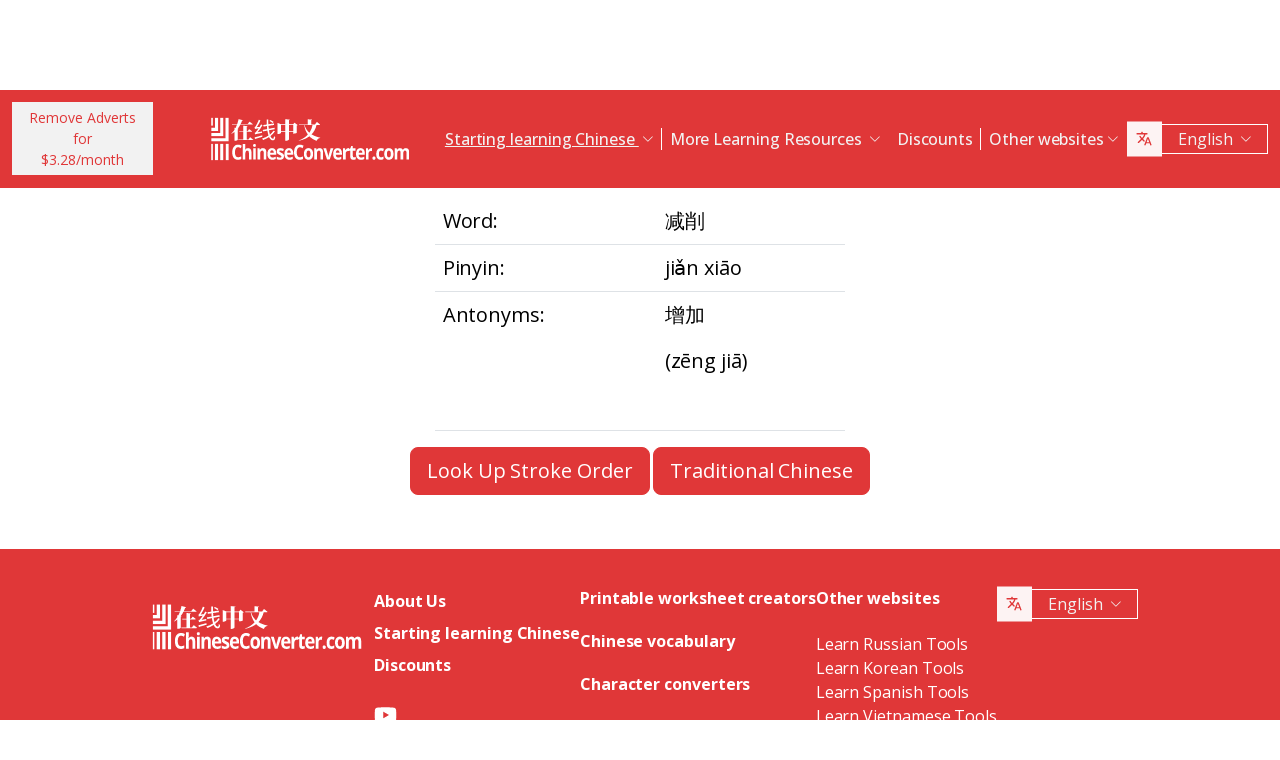

--- FILE ---
content_type: text/html; charset=UTF-8
request_url: https://www.chineseconverter.com/en/convert/antonym/simplified/%E5%87%8F%E5%89%8A
body_size: 9352
content:
<!DOCTYPE html>
<html lang="en" dir='ltr'>
<head>
    <meta charset="UTF-8">
    <meta http-equiv="X-UA-Compatible" content="IE=edge">
    <meta name="viewport" content="width=device-width, initial-scale=1">
    <link rel="apple-touch-icon" sizes="180x180" href="/apple-touch-icon.png">
    <link rel="icon" type="image/png" sizes="32x32" href="/favicon-32x32.png">
    <link rel="icon" type="image/png" sizes="16x16" href="/favicon-16x16.png">
    <link rel="manifest" href="/site.webmanifest">
    <link rel="preconnect" href="https://fonts.gstatic.com" crossorigin>
    <link href="https://fonts.googleapis.com/css2?family=Open+Sans:wght@400;500;600;700&display=swap&_v=20230502031611" rel="stylesheet">
        <title>Chinese Tools - Simplified antonym</title>
    <!-- Matomo -->
<script type="fe4f1eb9a6edd1850a77dc7e-text/javascript">
	var _paq = window._paq = window._paq || [];
	/* tracker methods like "setCustomDimension" should be called before "trackPageView" */
	_paq.push(["setDocumentTitle", document.domain + "/" + document.title]);
	_paq.push(["setCookieDomain", "*.www.ChineseConverter.com"]);
	_paq.push(["setDomains", ["*.www.ChineseConverter.com"]]);
	_paq.push(['trackPageView']);
	_paq.push(['enableLinkTracking']);
	(function () {
		var u = "https://pwk.chineseconverter.com/";
		_paq.push(['setTrackerUrl', u + 'matomo.php']);
		_paq.push(['setSiteId', '1']);
		var d = document, g = d.createElement('script'), s = d.getElementsByTagName('script')[0];
		g.type = 'text/javascript';
		g.async = true;
		g.src = u + 'matomo.js';
		s.parentNode.insertBefore(g, s);
	})();
</script>
<noscript><p><img src="https://pwk.chineseconverter.com/matomo.php?idsite=1&amp;rec=1" style="border:0;" alt=""/></p>
</noscript>
<!-- End Matomo Code -->

<!-- Global site tag (gtag.js) - Google Analytics -->
<script async src='https://www.googletagmanager.com/gtag/js?id=UA-36148676-1' type="fe4f1eb9a6edd1850a77dc7e-text/javascript"></script>
<script type="fe4f1eb9a6edd1850a77dc7e-text/javascript">
	window.dataLayer = window.dataLayer || [];
	function gtag() {
		dataLayer.push(arguments);
	}

	// Default ad_storage and analytics_storage to 'denied'.
	gtag('consent', 'default', {
		'ad_storage': 'denied',
		'analytics_storage': 'denied'
	});

	gtag('js', new Date());
	gtag('config', 'UA-36148676-1');
</script>
<!-- End GA tag Code -->

<script async src='https://securepubads.g.doubleclick.net/tag/js/gpt.js' type="fe4f1eb9a6edd1850a77dc7e-text/javascript"></script>
<script type="fe4f1eb9a6edd1850a77dc7e-text/javascript">
  window.googletag = window.googletag || {};
  window.googletag.cmd = window.googletag.cmd || [];
  googletag.cmd.push(() => {
    window.interstitialSlot = googletag.defineOutOfPageSlot('/98948493,21745447872/chineseconverter_multisize_interstitial', googletag.enums.OutOfPageFormat.INTERSTITIAL);
    window.interstitialSlot && window.interstitialSlot.addService(googletag.pubads()).setConfig({ interstitial: { triggers: { unhideWindow: true } } });

    window.anchorSlot = googletag.defineOutOfPageSlot('/98948493,21745447872/chineseconverter_multisize_anchor', googletag.enums.OutOfPageFormat.BOTTOM_ANCHOR);
    window.anchorSlot && window.anchorSlot.addService(googletag.pubads());

    window.rightSideRail = window.googletag.defineOutOfPageSlot('98948493,21745447872/chineseconverter_multisize_sidebar_right', googletag.enums.OutOfPageFormat.RIGHT_SIDE_RAIL);
    window.rightSideRail && window.rightSideRail.addService(googletag.pubads());

    window.leftSideRail = window.googletag.defineOutOfPageSlot('/98948493,21745447872/chineseconverter_multisize_sidebar_left', googletag.enums.OutOfPageFormat.LEFT_SIDE_RAIL);
    window.leftSideRail && window.leftSideRail.addService(googletag.pubads());

    googletag.pubads().enableSingleRequest();
    googletag.pubadsReady || googletag.enableServices();
  });

  const displayAds = () => {
    googletag.cmd.push(() => {

      window.interstitialSlot && googletag.display(interstitialSlot);
      window.anchorSlot && googletag.display(anchorSlot);
      window.rightSideRail && googletag.display(rightSideRail);
      window.leftSideRail && googletag.display(leftSideRail);
    });
  };

  if (document.readyState === 'complete' || document.readyState === 'interactive') {
    displayAds();
  } else {
    document.addEventListener('DOMContentLoaded', displayAds);
  }
</script>

<script type="fe4f1eb9a6edd1850a77dc7e-text/javascript">
	window.__cfRLUnblockHandlers = true;
	const popupCenter = ({url, title, w, h}) => {
		const dualScreenLeft = window.screenLeft !== undefined ? window.screenLeft : window.screenX;
		const dualScreenTop = window.screenTop !== undefined ? window.screenTop : window.screenY;

		const width = window.innerWidth ? window.innerWidth : document.documentElement.clientWidth ? document.documentElement.clientWidth : screen.width;
		const height = window.innerHeight ? window.innerHeight : document.documentElement.clientHeight ? document.documentElement.clientHeight : screen.height;

		const systemZoom = width / window.screen.availWidth;
		const left = (width - w) / 2 / systemZoom + dualScreenLeft
		const top = (height - h) / 2 / systemZoom + dualScreenTop
		const newWindow = window.open(url, title,
			`scrollbars=yes,
				width=${w / systemZoom},
				height=${h / systemZoom},
				top=${top},
				left=${left}`
		)

		newWindow.onbeforeunload = function () {
			window.opener.location.reload(true);
		};

		if (window.focus) newWindow.focus();
	}
</script>
<script type="fe4f1eb9a6edd1850a77dc7e-text/javascript">
  window._taboola = window._taboola || [];
  _taboola.push({article:'auto'});
  !function (e, f, u, i) {
    if (!document.getElementById(i)){
      e.async = 1;
      e.src = u;
      e.id = i;
      f.parentNode.insertBefore(e, f);
    }
  }(document.createElement('script'),
  document.getElementsByTagName('script')[0],
  '//cdn.taboola.com/libtrc/adklip-network/loader.js',
  'tb_loader_script');
  if(window.performance && typeof window.performance.mark == 'function')
    {window.performance.mark('tbl_ic');}
</script>
<meta name="naver-site-verification" content="529e716bb9be688d244a7fb10e060c2c6eb4df18" />
<meta name="sogou_site_verification" content="pEs6SzJZrI"/>
<meta name="shenma-site-verification" content="01bb8bc848cfb6ca2157ab9a765a6131_1634894293">
    <meta name="keyword" content="Learn Chinese online, Mandarin Chinese resources, Self-learn Chinese, learn Chinese resources, Create Chinese worksheets, Turn Chinese into pinyin, Learn Chinese free, Look up Chinese stroke order, Find your Chinese name, How to learn Chinese, Chinese resources, chinese self-study">
<meta name="title" content="ChineseConverter.com - Resources for learning Mandarin Chinese">
<meta name="description" content="30 different resources for learners of Mandarin Chinese and teachers of Chinese. The resources have a big variety of uses and make learning and teaching Chinese easy!">
<meta name="og:url" content="https://www.chineseconverter.com/en/convert/antonym/simplified/%E5%87%8F%E5%89%8A">
<meta name="og:title" content="ChineseConverter.com - Resources for learning Mandarin Chinese">
<meta name="og:keyword" content="Learn Chinese online, Mandarin Chinese resources, Self-learn Chinese, learn Chinese resources, Create Chinese worksheets, Turn Chinese into pinyin, Learn Chinese free, Look up Chinese stroke order, Find your Chinese name, How to learn Chinese, Chinese resources, chinese self-study">
<meta name="og:description" content="30 different resources for learners of Mandarin Chinese and teachers of Chinese. The resources have a big variety of uses and make learning and teaching Chinese easy!">
<meta name="og:site_name" content="Chinese Tools">
<meta name="csrf-param" content="_csrf-frontend">
<meta name="csrf-token" content="R1-PRPsojHpEAaIFl-_KjK7H-W2UMhHM490LTJwPSl53JtkJsXDLQjdm71b5t_3K2fK1AqIDSb_SiXs812h4Dg==">

<link href="https://cdn.jsdelivr.net/npm/bootstrap-icons@1.10.5/font/bootstrap-icons.css?_v=20230502031611" rel="stylesheet">
<link href="https://cdnjs.cloudflare.com/ajax/libs/OwlCarousel2/2.3.4/assets/owl.carousel.min.css?_v=20230502031611" rel="stylesheet">
<link href="https://cdnjs.cloudflare.com/ajax/libs/OwlCarousel2/2.3.4/assets/owl.theme.default.css?_v=20230502031611" rel="stylesheet">
<link href="/css/custom.css?v=231117-1616" rel="stylesheet">
<link href="/css/style.css?v=230918-1831" rel="stylesheet">
<script src="/assets/de3282cd/jquery.js" type="fe4f1eb9a6edd1850a77dc7e-text/javascript"></script></head>
<body>

<div class="body-content">
                        <div class="d-none d-sm-block desktop-header-ad-padding desktop-ad-header-footer text-center">
                            </div>
        <!--        <div class="advert-container-w desktop_header_advert bg-grey-2 rounded-0 position-relative overflow-hidden">-->
<!--            <button class="btn btn-xs btn-light dropdown-toggle no-after position-absolute top-0 end-0 rounded-0" type="button">Advertisement<i class="bi bi-three-dots-vertical"></i></button>-->
<!--        </div>-->
    
    
<header class="header js-header" id="header">
    <nav class="navbar navbar-expand-lg bg-body-tertiary bg-danger">
        <div class="container">
                            <button onclick="if (!window.__cfRLUnblockHandlers) return false; popupCenter({url: '/en/convert/get-premium', title: 'Remove Adverts for $3.28/month', w: 485, h: 635});" class="btn btn-light btn-sm rounded-0 me-5 d-none d-xl-block text-danger" data-cf-modified-fe4f1eb9a6edd1850a77dc7e-="">
                    Remove Adverts for<br />$3.28/month                </button>
                        <a class="navbar-brand" href="https://www.chineseconverter.com/en">
                <img src="https://media.chineseconverter.com/public-web/images/new-ui/logo.svg" alt="">
            </a>
            <button class="navbar-toggler collapsed border-0 rounded-0 text-white" type="button" data-bs-toggle="collapse" data-bs-target="#navbarSupportedContent" aria-controls="navbarSupportedContent" aria-expanded="false" aria-label="Toggle navigation"><i class="bi bi-list"></i><i class="bi bi-x"></i></button>
            <div class="collapse navbar-collapse" id="navbarSupportedContent">
                <ul class="navbar-nav ms-auto me-auto mb-lg-0 pb-4 pb-lg-0">
                                            <li class="nav-item dropdown d-lg-none">
                                                            <a class="nav-link dropdown-toggle" href="#" role="button" data-bs-toggle="dropdown" aria-expanded="false">
                                    Starting learning Chinese                                </a>
                                <ul class="dropdown-menu border-0 rounded-0 p-0 ps-2 pb-3">
                                                                            <li class="mb-2">
                                            <a class="dropdown-item" href="https://www.chineseconverter.com/en/convert/find-your-chinese-name">Find your Chinese name                                            </a>
                                        </li>
                                                                            <li class="mb-2">
                                            <a class="dropdown-item" href="https://www.chineseconverter.com/en/convert/chinese-stroke-order-tool">Animated stroke order for Chinese characters                                            </a>
                                        </li>
                                                                            <li class="mb-2">
                                            <a class="dropdown-item" href="https://www.chineseconverter.com/en/convert/mandarin-chinese-text-sound-read-aloud">Listen to Chinese text read aloud - Enter Chinese text and get the pronunciation                                            </a>
                                        </li>
                                                                            <li class="mb-2">
                                            <a class="dropdown-item" href="https://www.chineseconverter.com/en/convert/zhuyin">Convert Chinese into Zhuyin                                            </a>
                                        </li>
                                                                            <li class="mb-2">
                                            <a class="dropdown-item" href="https://www.chineseconverter.com/en/convert/chinese-to-pinyin">Chinese Pinyin                                            </a>
                                        </li>
                                                                            <li class="mb-2">
                                            <a class="dropdown-item" href="https://www.chineseconverter.com/en/convert/type-in-chinese-online-ime">Type in Chinese online (IME)                                            </a>
                                        </li>
                                                                            <li class="mb-2">
                                            <a class="dropdown-item" href="https://www.chineseconverter.com/en/convert/simplified-to-traditional">Traditional/simplified Chinese conversion                                            </a>
                                        </li>
                                                                            <li class="mb-2">
                                            <a class="dropdown-item" href="https://www.chineseconverter.com/en/convert/chinese-text-to-image">Turn Chinese text into an image                                            </a>
                                        </li>
                                                                    </ul>
                                                    </li>
                                            <li class="nav-item dropdown d-lg-none">
                                                            <a class="nav-link dropdown-toggle" href="#" role="button" data-bs-toggle="dropdown" aria-expanded="false">
                                    Character converters                                </a>
                                <ul class="dropdown-menu border-0 rounded-0 p-0 ps-2 pb-3">
                                                                            <li class="mb-2">
                                            <a class="dropdown-item" href="https://www.chineseconverter.com/en/convert/chinese-text-files-txt-simplified-to-traditional-convert">Convert TXT files from simplified Chinese to Traditional Chinese                                            </a>
                                        </li>
                                                                            <li class="mb-2">
                                            <a class="dropdown-item" href="https://www.chineseconverter.com/en/convert/chinese-subtitles-srt-simplified-to-traditional-convert">Chinese Traditional/Chinese Simplified Subtitles (SRT) Conversion                                            </a>
                                        </li>
                                                                            <li class="mb-2">
                                            <a class="dropdown-item" href="https://www.chineseconverter.com/en/convert/unicode">Chinese to Unicode                                            </a>
                                        </li>
                                                                            <li class="mb-2">
                                            <a class="dropdown-item" href="https://www.chineseconverter.com/en/convert/chinese-character-count">Chinese character count tool                                            </a>
                                        </li>
                                                                            <li class="mb-2">
                                            <a class="dropdown-item" href="https://www.chineseconverter.com/en/convert/chinese-characters-to-katakana-conversion">Chinese and pinyin to Katakana                                            </a>
                                        </li>
                                                                            <li class="mb-2">
                                            <a class="dropdown-item" href="https://www.chineseconverter.com/en/convert/chinese-characters-to-hangul">Chinese and pinyin convert into Hangul                                            </a>
                                        </li>
                                                                            <li class="mb-2">
                                            <a class="dropdown-item" href="https://www.chineseconverter.com/en/convert/chinese-characters-to-cyrillic">Convert Chinese text into Cyrillic (Russian)                                            </a>
                                        </li>
                                                                            <li class="mb-2">
                                            <a class="dropdown-item" href="https://www.chineseconverter.com/en/convert/wade-giles-to-chinese">Wade Giles conversion                                            </a>
                                        </li>
                                                                            <li class="mb-2">
                                            <a class="dropdown-item" href="https://www.chineseconverter.com/en/convert/find-out-if-simplified-or-traditional-chinese">Discover if text is simplified / traditional                                            </a>
                                        </li>
                                                                    </ul>
                                                    </li>
                                            <li class="nav-item dropdown d-lg-none">
                                                            <a class="nav-link dropdown-toggle" href="#" role="button" data-bs-toggle="dropdown" aria-expanded="false">
                                    Printable worksheet creators                                </a>
                                <ul class="dropdown-menu border-0 rounded-0 p-0 ps-2 pb-3">
                                                                            <li class="mb-2">
                                            <a class="dropdown-item" href="https://www.chineseconverter.com/en/convert/chinese-character-practise-writing-sheets">Create Chinese character practise writing sheets                                            </a>
                                        </li>
                                                                            <li class="mb-2">
                                            <a class="dropdown-item" href="https://www.chineseconverter.com/en/convert/jumble-up-chinese-sentences">Jumble up Chinese sentences                                            </a>
                                        </li>
                                                                            <li class="mb-2">
                                            <a class="dropdown-item" href="https://www.chineseconverter.com/en/convert/chinese-sentence-fill-in-the-gap">Chinese Sentence Fill In The Gap                                            </a>
                                        </li>
                                                                            <li class="mb-2">
                                            <a class="dropdown-item" href="https://www.chineseconverter.com/en/convert/chinese-sentence-create-blank-spaces">Test vocab knowledge with spaces for students                                            </a>
                                        </li>
                                                                            <li class="mb-2">
                                            <a class="dropdown-item" href="https://www.chineseconverter.com/en/convert/chinese-number-bingo-sheet-creator">Create Chinese Number Bingo Sheet                                            </a>
                                        </li>
                                                                            <li class="mb-2">
                                            <a class="dropdown-item" href="https://www.chineseconverter.com/en/convert/chinese-random-number-bingo-sheet-creator">Create Chinese Random Number Bingo Sheet                                            </a>
                                        </li>
                                                                            <li class="mb-2">
                                            <a class="dropdown-item" href="https://www.chineseconverter.com/en/convert/chinese-stroke-order-word-search-creator">Test stroke order with word searches                                            </a>
                                        </li>
                                                                            <li class="mb-2">
                                            <a class="dropdown-item" href="https://www.chineseconverter.com/en/convert/create-chinese-new-year-scrolls">Create Chinese New Year scrolls                                            </a>
                                        </li>
                                                                    </ul>
                                                    </li>
                                            <li class="nav-item dropdown d-lg-none">
                                                            <a class="nav-link dropdown-toggle" href="#" role="button" data-bs-toggle="dropdown" aria-expanded="false">
                                    Chinese vocabulary                                </a>
                                <ul class="dropdown-menu border-0 rounded-0 p-0 ps-2 pb-3">
                                                                            <li class="mb-2">
                                            <a class="dropdown-item" href="https://www.chineseconverter.com/en/convert/chinese-family-terms">Chinese family terms                                            </a>
                                        </li>
                                                                            <li class="mb-2">
                                            <a class="dropdown-item" href="https://www.chineseconverter.com/en/convert/chinese-antonym-search">Look Up Chinese antonyms                                            </a>
                                        </li>
                                                                            <li class="mb-2">
                                            <a class="dropdown-item" href="https://www.chineseconverter.com/en/convert/chinese-chengyu-idiom-lookup">Chinese Chengyu (Idioms) Look Up                                            </a>
                                        </li>
                                                                            <li class="mb-2">
                                            <a class="dropdown-item" href="https://www.chineseconverter.com/en/convert/chinese-periodic-table">Chinese Periodic Table                                            </a>
                                        </li>
                                                                            <li class="mb-2">
                                            <a class="dropdown-item" href="https://www.chineseconverter.com/en/convert/arabic-numbers-to-chinese-numbers">Turn digit numbers into Chinese text numbers                                            </a>
                                        </li>
                                                                            <li class="mb-2">
                                            <a class="dropdown-item" href="https://www.chineseconverter.com/en/convert/chinese-numbers-to-english-numbers">Chinese Numbers to English Numbers                                            </a>
                                        </li>
                                                                    </ul>
                                                    </li>
                                            <li class="nav-item dropdown d-lg-none">
                                                            <a class="nav-link dropdown-toggle" href="#" role="button" data-bs-toggle="dropdown" aria-expanded="false">
                                    Have fun learning                                </a>
                                <ul class="dropdown-menu border-0 rounded-0 p-0 ps-2 pb-3">
                                                                            <li class="mb-2">
                                            <a class="dropdown-item" href="https://www.chineseconverter.com/en/convert/chinese-flag-emoji-look-up">Look up Flags in Chinese by Emoji                                            </a>
                                        </li>
                                                                            <li class="mb-2">
                                            <a class="dropdown-item" href="https://www.chineseconverter.com/en/convert/chinese-astrological-year">Chinese astrological year                                            </a>
                                        </li>
                                                                            <li class="mb-2">
                                            <a class="dropdown-item" href="https://www.chineseconverter.com/en/convert/change-chinese-colour-by-tone">Change Chinese colour by tone                                            </a>
                                        </li>
                                                                            <li class="mb-2">
                                            <a class="dropdown-item" href="https://www.chineseconverter.com/en/convert/change-text-orientation">Change Chinese text orientation                                            </a>
                                        </li>
                                                                            <li class="mb-2">
                                            <a class="dropdown-item" href="https://www.chineseconverter.com/en/convert/number-to-tone">Pinyin with numbers/Pinyin with tones conversion                                            </a>
                                        </li>
                                                                    </ul>
                                                    </li>
                                        <li class="nav-item dropdown position-static d-none d-lg-inline-block">
                        <a class="nav-link dropdown-toggle position-static text-decoration-underline js-dropdown-toggle" href="#" role="button" data-bs-toggle="dropdown" aria-expanded="false">
                            Starting learning Chinese                        </a>
                        <div class="dropdown-menu js-dropdown-menu dropdown-menu-screen rounded-0 border-0">
                            <div class="container">
                                <div class="row w-100">
                                    <div class="col-lg-6">
                                        <div class="d-flex gap-3 flex-column">
                                                                                                                                                                                        <a class="btn-quickly-circle d-flex align-items-center mw-100 gap-3" href="https://www.chineseconverter.com/en/convert/find-your-chinese-name">
                                                                                                            <picture>
                                                            <source srcset="https://media.chineseconverter.com/public-web/images/new-ui/icons/find-your-chinese-name-removebg-preview.webp" type="image/webp">
                                                            <img class="m-0" src="https://media.chineseconverter.com/public-web/images/new-ui/icons/find-your-chinese-name-removebg-preview.png" alt="">
                                                                                                                    </picture>
                                                                                                        <span class="d-inline-block">Find your Chinese name</span>
                                                </a>
                                                                                                                                                                                            <a class="btn-quickly-circle d-flex align-items-center mw-100 gap-3" href="https://www.chineseconverter.com/en/convert/chinese-stroke-order-tool">
                                                                                                            <picture>
                                                            <source srcset="https://media.chineseconverter.com/public-web/images/new-ui/icons/chinese-stroke-order-tool-removebg-preview.webp" type="image/webp">
                                                            <img class="m-0" src="https://media.chineseconverter.com/public-web/images/new-ui/icons/chinese-stroke-order-tool-removebg-preview.png" alt="">
                                                                                                                    </picture>
                                                                                                        <span class="d-inline-block">Animated stroke order for Chinese characters</span>
                                                </a>
                                                                                                                                                                                            <a class="btn-quickly-circle d-flex align-items-center mw-100 gap-3" href="https://www.chineseconverter.com/en/convert/mandarin-chinese-text-sound-read-aloud">
                                                                                                            <picture>
                                                            <source srcset="https://media.chineseconverter.com/public-web/images/new-ui/icons/mandarin-chinese-text-sound-read-aloud-removebg-preview.webp" type="image/webp">
                                                            <img class="m-0" src="https://media.chineseconverter.com/public-web/images/new-ui/icons/mandarin-chinese-text-sound-read-aloud-removebg-preview.png" alt="">
                                                                                                                    </picture>
                                                                                                        <span class="d-inline-block">Listen to Chinese text read aloud - Enter Chinese text and get the pronunciation</span>
                                                </a>
                                                                                                                                                                                            <a class="btn-quickly-circle d-flex align-items-center mw-100 gap-3" href="https://www.chineseconverter.com/en/convert/zhuyin">
                                                                                                            <picture>
                                                            <source srcset="https://media.chineseconverter.com/public-web/images/new-ui/icons/chinese-to-zhuyin-removebg-preview.webp" type="image/webp">
                                                            <img class="m-0" src="https://media.chineseconverter.com/public-web/images/new-ui/icons/chinese-to-zhuyin-removebg-preview.png" alt="">
                                                                                                                    </picture>
                                                                                                        <span class="d-inline-block">Convert Chinese into Zhuyin</span>
                                                </a>
                                                                                                                                                                                    </div>
                                    </div>
                                    <div class="col-lg-6">
                                        <div class="d-flex gap-3 flex-column">
                                                                                                                                                                                                                                                                                                                                        
                                                <a class="btn-quickly-circle d-flex align-items-center mw-100 gap-3" href="https://www.chineseconverter.com/en/convert/chinese-to-pinyin">
                                                                                                            <picture>
                                                            <source srcset="https://media.chineseconverter.com/public-web/images/new-ui/icons/chinese-to-pinyin-removebg-preview.webp" type="image/webp">
                                                            <img class="m-0" src="https://media.chineseconverter.com/public-web/images/new-ui/icons/chinese-to-pinyin-removebg-preview.png" alt="">
                                                                                                                    </picture>
                                                                                                        <span class="d-inline-block">Chinese Pinyin</span>
                                                </a>
                                                                                                                                            
                                                <a class="btn-quickly-circle d-flex align-items-center mw-100 gap-3" href="https://www.chineseconverter.com/en/convert/type-in-chinese-online-ime">
                                                                                                            <picture>
                                                            <source srcset="https://media.chineseconverter.com/public-web/images/new-ui/icons/type-in-chinese-online-ime-removebg-preview.webp" type="image/webp">
                                                            <img class="m-0" src="https://media.chineseconverter.com/public-web/images/new-ui/icons/type-in-chinese-online-ime-removebg-preview.png" alt="">
                                                                                                                    </picture>
                                                                                                        <span class="d-inline-block">Type in Chinese online (IME)</span>
                                                </a>
                                                                                                                                            
                                                <a class="btn-quickly-circle d-flex align-items-center mw-100 gap-3" href="https://www.chineseconverter.com/en/convert/simplified-to-traditional">
                                                                                                            <picture>
                                                            <source srcset="https://media.chineseconverter.com/public-web/images/new-ui/icons/simplified-to-traditional-removebg-preview.webp" type="image/webp">
                                                            <img class="m-0" src="https://media.chineseconverter.com/public-web/images/new-ui/icons/simplified-to-traditional-removebg-preview.png" alt="">
                                                                                                                    </picture>
                                                                                                        <span class="d-inline-block">Traditional/simplified Chinese conversion</span>
                                                </a>
                                                                                                                                            
                                                <a class="btn-quickly-circle d-flex align-items-center mw-100 gap-3" href="https://www.chineseconverter.com/en/convert/chinese-text-to-image">
                                                                                                            <picture>
                                                            <source srcset="https://media.chineseconverter.com/public-web/images/new-ui/icons/chinese-text-to-image-removebg-preview.webp" type="image/webp">
                                                            <img class="m-0" src="https://media.chineseconverter.com/public-web/images/new-ui/icons/chinese-text-to-image-removebg-preview.png" alt="">
                                                                                                                    </picture>
                                                                                                        <span class="d-inline-block">Turn Chinese text into an image</span>
                                                </a>
                                                                                                                                    </div>
                                    </div>
                                </div>
                            </div>
                        </div>
                    </li>
                    <li class="nav-item divider d-none d-lg-block"></li>
                    <li class="nav-item dropdown position-static d-none d-lg-inline-block">
                        <a class="nav-link dropdown-toggle position-static" href="#" role="button" data-bs-toggle="dropdown" aria-expanded="false">
                            More Learning Resources                        </a>
                        <div class="dropdown-menu dropdown-menu-screen rounded-0 border-0">
                            <div class="container bigger">
                                <div class="row">
                                                                            <div class="col-lg-4">
                                                                                            <div class="mb-5 pt-lg-4">
                                                                                                            <h5 class="text-danger">
                                                                                                                            <img class="me-2" src="https://media.chineseconverter.com/public-web/images/new-ui/icons/icon-printer.svg" alt="">
                                                            
                                                            <small>Printable worksheet creators:</small>
                                                        </h5>
                                                        <ul class="list-unstyled mb-0">
                                                                                                                            <li class="mb-1">
                                                                    <a class="text-decoration-none text-reset hover-danger" href="https://www.chineseconverter.com/en/convert/chinese-character-practise-writing-sheets">
                                                                        Create Chinese character practise writing sheets                                                                    </a>
                                                                </li>
                                                                                                                            <li class="mb-1">
                                                                    <a class="text-decoration-none text-reset hover-danger" href="https://www.chineseconverter.com/en/convert/jumble-up-chinese-sentences">
                                                                        Jumble up Chinese sentences                                                                    </a>
                                                                </li>
                                                                                                                            <li class="mb-1">
                                                                    <a class="text-decoration-none text-reset hover-danger" href="https://www.chineseconverter.com/en/convert/chinese-sentence-fill-in-the-gap">
                                                                        Chinese Sentence Fill In The Gap                                                                    </a>
                                                                </li>
                                                                                                                            <li class="mb-1">
                                                                    <a class="text-decoration-none text-reset hover-danger" href="https://www.chineseconverter.com/en/convert/chinese-sentence-create-blank-spaces">
                                                                        Test vocab knowledge with spaces for students                                                                    </a>
                                                                </li>
                                                                                                                            <li class="mb-1">
                                                                    <a class="text-decoration-none text-reset hover-danger" href="https://www.chineseconverter.com/en/convert/chinese-number-bingo-sheet-creator">
                                                                        Create Chinese Number Bingo Sheet                                                                    </a>
                                                                </li>
                                                                                                                            <li class="mb-1">
                                                                    <a class="text-decoration-none text-reset hover-danger" href="https://www.chineseconverter.com/en/convert/chinese-random-number-bingo-sheet-creator">
                                                                        Create Chinese Random Number Bingo Sheet                                                                    </a>
                                                                </li>
                                                                                                                            <li class="mb-1">
                                                                    <a class="text-decoration-none text-reset hover-danger" href="https://www.chineseconverter.com/en/convert/chinese-stroke-order-word-search-creator">
                                                                        Test stroke order with word searches                                                                    </a>
                                                                </li>
                                                                                                                            <li class="mb-1">
                                                                    <a class="text-decoration-none text-reset hover-danger" href="https://www.chineseconverter.com/en/convert/create-chinese-new-year-scrolls">
                                                                        Create Chinese New Year scrolls                                                                    </a>
                                                                </li>
                                                                                                                    </ul>
                                                                                                    </div>
                                                                                            <div class="mb-5 ">
                                                                                                            <h5 class="text-danger">
                                                                                                                            <img class="me-2" src="https://media.chineseconverter.com/public-web/images/new-ui/icons/icon-smileywink.svg" alt="">
                                                            
                                                            <small>Have fun learning:</small>
                                                        </h5>
                                                        <ul class="list-unstyled mb-0">
                                                                                                                            <li class="mb-1">
                                                                    <a class="text-decoration-none text-reset hover-danger" href="https://www.chineseconverter.com/en/convert/chinese-flag-emoji-look-up">
                                                                        Look up Flags in Chinese by Emoji                                                                    </a>
                                                                </li>
                                                                                                                            <li class="mb-1">
                                                                    <a class="text-decoration-none text-reset hover-danger" href="https://www.chineseconverter.com/en/convert/chinese-astrological-year">
                                                                        Chinese astrological year                                                                    </a>
                                                                </li>
                                                                                                                            <li class="mb-1">
                                                                    <a class="text-decoration-none text-reset hover-danger" href="https://www.chineseconverter.com/en/convert/change-chinese-colour-by-tone">
                                                                        Change Chinese colour by tone                                                                    </a>
                                                                </li>
                                                                                                                            <li class="mb-1">
                                                                    <a class="text-decoration-none text-reset hover-danger" href="https://www.chineseconverter.com/en/convert/change-text-orientation">
                                                                        Change Chinese text orientation                                                                    </a>
                                                                </li>
                                                                                                                            <li class="mb-1">
                                                                    <a class="text-decoration-none text-reset hover-danger" href="https://www.chineseconverter.com/en/convert/number-to-tone">
                                                                        Pinyin with numbers/Pinyin with tones conversion                                                                    </a>
                                                                </li>
                                                                                                                    </ul>
                                                                                                    </div>
                                                                                    </div>
                                                                            <div class="col-lg-4">
                                                                                            <div class="mb-5 pt-lg-4">
                                                                                                            <h5 class="text-danger">
                                                                                                                            <img class="me-2" src="https://media.chineseconverter.com/public-web/images/new-ui/icons/icon-swap.svg" alt="">
                                                            
                                                            <small>Character converters:</small>
                                                        </h5>
                                                        <ul class="list-unstyled mb-0">
                                                                                                                            <li class="mb-1">
                                                                    <a class="text-decoration-none text-reset hover-danger" href="https://www.chineseconverter.com/en/convert/chinese-text-files-txt-simplified-to-traditional-convert">
                                                                        Convert TXT files from simplified Chinese to Traditional Chinese                                                                    </a>
                                                                </li>
                                                                                                                            <li class="mb-1">
                                                                    <a class="text-decoration-none text-reset hover-danger" href="https://www.chineseconverter.com/en/convert/chinese-subtitles-srt-simplified-to-traditional-convert">
                                                                        Chinese Traditional/Chinese Simplified Subtitles (SRT) Conversion                                                                    </a>
                                                                </li>
                                                                                                                            <li class="mb-1">
                                                                    <a class="text-decoration-none text-reset hover-danger" href="https://www.chineseconverter.com/en/convert/unicode">
                                                                        Chinese to Unicode                                                                    </a>
                                                                </li>
                                                                                                                            <li class="mb-1">
                                                                    <a class="text-decoration-none text-reset hover-danger" href="https://www.chineseconverter.com/en/convert/chinese-character-count">
                                                                        Chinese character count tool                                                                    </a>
                                                                </li>
                                                                                                                            <li class="mb-1">
                                                                    <a class="text-decoration-none text-reset hover-danger" href="https://www.chineseconverter.com/en/convert/chinese-characters-to-katakana-conversion">
                                                                        Chinese and pinyin to Katakana                                                                    </a>
                                                                </li>
                                                                                                                            <li class="mb-1">
                                                                    <a class="text-decoration-none text-reset hover-danger" href="https://www.chineseconverter.com/en/convert/chinese-characters-to-hangul">
                                                                        Chinese and pinyin convert into Hangul                                                                    </a>
                                                                </li>
                                                                                                                            <li class="mb-1">
                                                                    <a class="text-decoration-none text-reset hover-danger" href="https://www.chineseconverter.com/en/convert/chinese-characters-to-cyrillic">
                                                                        Convert Chinese text into Cyrillic (Russian)                                                                    </a>
                                                                </li>
                                                                                                                            <li class="mb-1">
                                                                    <a class="text-decoration-none text-reset hover-danger" href="https://www.chineseconverter.com/en/convert/wade-giles-to-chinese">
                                                                        Wade Giles conversion                                                                    </a>
                                                                </li>
                                                                                                                            <li class="mb-1">
                                                                    <a class="text-decoration-none text-reset hover-danger" href="https://www.chineseconverter.com/en/convert/find-out-if-simplified-or-traditional-chinese">
                                                                        Discover if text is simplified / traditional                                                                    </a>
                                                                </li>
                                                                                                                    </ul>
                                                                                                    </div>
                                                                                            <div class="mb-5 ">
                                                                                                            <h5 class="text-danger">
                                                                                                                            <img class="me-2" src="https://media.chineseconverter.com/public-web/images/new-ui/icons/icon-books.svg" alt="">
                                                            
                                                            <small>Chinese vocabulary:</small>
                                                        </h5>
                                                        <ul class="list-unstyled mb-0">
                                                                                                                            <li class="mb-1">
                                                                    <a class="text-decoration-none text-reset hover-danger" href="https://www.chineseconverter.com/en/convert/chinese-family-terms">
                                                                        Chinese family terms                                                                    </a>
                                                                </li>
                                                                                                                            <li class="mb-1">
                                                                    <a class="text-decoration-none text-reset hover-danger" href="https://www.chineseconverter.com/en/convert/chinese-antonym-search">
                                                                        Look Up Chinese antonyms                                                                    </a>
                                                                </li>
                                                                                                                            <li class="mb-1">
                                                                    <a class="text-decoration-none text-reset hover-danger" href="https://www.chineseconverter.com/en/convert/chinese-chengyu-idiom-lookup">
                                                                        Chinese Chengyu (Idioms) Look Up                                                                    </a>
                                                                </li>
                                                                                                                            <li class="mb-1">
                                                                    <a class="text-decoration-none text-reset hover-danger" href="https://www.chineseconverter.com/en/convert/chinese-periodic-table">
                                                                        Chinese Periodic Table                                                                    </a>
                                                                </li>
                                                                                                                            <li class="mb-1">
                                                                    <a class="text-decoration-none text-reset hover-danger" href="https://www.chineseconverter.com/en/convert/arabic-numbers-to-chinese-numbers">
                                                                        Turn digit numbers into Chinese text numbers                                                                    </a>
                                                                </li>
                                                                                                                            <li class="mb-1">
                                                                    <a class="text-decoration-none text-reset hover-danger" href="https://www.chineseconverter.com/en/convert/chinese-numbers-to-english-numbers">
                                                                        Chinese Numbers to English Numbers                                                                    </a>
                                                                </li>
                                                                                                                    </ul>
                                                                                                    </div>
                                                                                    </div>
                                                                        <div class="col-lg-4">
                                        <div class="mw-240">
                                            <h6 class="mb-3">About Us</h6>
                                                                                            <img class="img-fluid mb-3" src="https://media.chineseconverter.com/public-web/images/new-ui/about-us-img-1.svg" alt="">
                                                                                        <p>ChineseConverter.com has been going for over 12 years. We keep adding resources all the time and work on improving the experience.  Our website offers an array of tools and resources tailored to help both learners and teachers of Chinese.</p>
                                        </div>
                                    </div>
                                </div>
                            </div>
                        </div>
                    </li>
                    <li class="nav-item"><a class="nav-link" href="https://www.chineseconverter.com/en/convert/learn-chinese-discounts">Discounts</a></li>
                    <li class="nav-item divider d-none d-lg-block"></li>
                    <li class="nav-item dropdown d-lg-none"><a class="nav-link dropdown-toggle" href="#" role="button" data-bs-toggle="dropdown" aria-expanded="false">Other websites</a>
                        <ul class="dropdown-menu border-0 rounded-0 p-0 ps-2 pb-3">
                                                            <li>
                                    <a class="dropdown-item" href="https://www.russiantools.com/en">
                                        Learn Russian Tools                                    </a>
                                </li>
                                                            <li>
                                    <a class="dropdown-item" href="https://www.learnkoreantools.com/en">
                                        Learn Korean Tools                                    </a>
                                </li>
                                                            <li>
                                    <a class="dropdown-item" href="https://www.spanishtools.org/en">
                                        Learn Spanish Tools                                    </a>
                                </li>
                                                            <li>
                                    <a class="dropdown-item" href="https://www.vietnamesetools.com/en">
                                        Learn Vietnamese Tools                                    </a>
                                </li>
                                                            <li>
                                    <a class="dropdown-item" href="https://www.thaitools.org/en">
                                        Learn Thai Tools                                    </a>
                                </li>
                                                    </ul>
                    </li>
                    <li class="nav-item dropdown d-lg-none mb-3 px-3">
                        <button onclick="if (!window.__cfRLUnblockHandlers) return false; popupCenter({url: '/en/convert/get-premium', title: 'Remove Adverts for $3.28/month', w: 485, h: 635});" class="btn btn-danger text-white" role="button" data-cf-modified-fe4f1eb9a6edd1850a77dc7e-="">
                            Remove Adverts for $3.28/month                        </button>
                    </li>
                    <li class="nav-item dropdown px-3 d-lg-none">
                        <div class="dropdown btn-translate--container">
                            <button class="btn btn-outline-danger dropdown-toggle rounded-0 btn-translate" type="button" data-bs-toggle="dropdown" aria-expanded="false">
                                <span class="btn-translate--icon">
                                    <img class="img-fluid" src="https://media.chineseconverter.com/public-web/images/new-ui/icons/icon-translate-white.svg" alt="">
                                </span>
                                <span class="btn-translate--text">English</span>
                            </button>
                            <ul class="dropdown-menu rounded-0 border-0 shadow"><li><a class="dropdown-item" href="https://www.chineseconverter.com/en/convert/antonym/simplified/%E5%87%8F%E5%89%8A">English</a></li><li><a class="dropdown-item" href="https://www.chineseconverter.com/zh-cn/convert/antonym/simplified/%E5%87%8F%E5%89%8A">简体中文</a></li><li><a class="dropdown-item" href="https://www.chineseconverter.com/zh-tw/convert/antonym/simplified/%E5%87%8F%E5%89%8A">繁體中文</a></li><li><a class="dropdown-item" href="https://www.chineseconverter.com/th/convert/antonym/simplified/%E5%87%8F%E5%89%8A">ภาษาไทย</a></li><li><a class="dropdown-item" href="https://www.chineseconverter.com/kr/convert/antonym/simplified/%E5%87%8F%E5%89%8A">한국어</a></li><li><a class="dropdown-item" href="https://www.chineseconverter.com/zh-hk/convert/antonym/simplified/%E5%87%8F%E5%89%8A">粵語</a></li><li><a class="dropdown-item" href="https://www.chineseconverter.com/vi/convert/antonym/simplified/%E5%87%8F%E5%89%8A">Tiếng Việt</a></li><li><a class="dropdown-item" href="https://www.chineseconverter.com/ja/convert/antonym/simplified/%E5%87%8F%E5%89%8A">日本語</a></li><li><a class="dropdown-item" href="https://www.chineseconverter.com/es/convert/antonym/simplified/%E5%87%8F%E5%89%8A">Español</a></li><li><a class="dropdown-item" href="https://www.chineseconverter.com/fr/convert/antonym/simplified/%E5%87%8F%E5%89%8A">Français</a></li><li><a class="dropdown-item" href="https://www.chineseconverter.com/pt-br/convert/antonym/simplified/%E5%87%8F%E5%89%8A">Português (BR)</a></li><li><a class="dropdown-item" href="https://www.chineseconverter.com/ru/convert/antonym/simplified/%E5%87%8F%E5%89%8A">Русский</a></li><li><a class="dropdown-item" href="https://www.chineseconverter.com/pt/convert/antonym/simplified/%E5%87%8F%E5%89%8A">Português (PT)</a></li><li><a class="dropdown-item" href="https://www.chineseconverter.com/de/convert/antonym/simplified/%E5%87%8F%E5%89%8A">Deutsch</a></li><li><a class="dropdown-item" href="https://www.chineseconverter.com/pl/convert/antonym/simplified/%E5%87%8F%E5%89%8A">Polski</a></li><li><a class="dropdown-item" href="https://www.chineseconverter.com/ms/convert/antonym/simplified/%E5%87%8F%E5%89%8A">Bahasa Melayu</a></li><li><a class="dropdown-item" href="https://www.chineseconverter.com/ar/convert/antonym/simplified/%E5%87%8F%E5%89%8A">العربية‏</a></li><li><a class="dropdown-item" href="https://www.chineseconverter.com/he/convert/antonym/simplified/%E5%87%8F%E5%89%8A">עברית‏</a></li><li><a class="dropdown-item" href="https://www.chineseconverter.com/sv/convert/antonym/simplified/%E5%87%8F%E5%89%8A">Svenska</a></li><li><a class="dropdown-item" href="https://www.chineseconverter.com/bg/convert/antonym/simplified/%E5%87%8F%E5%89%8A">Български</a></li><li><a class="dropdown-item" href="https://www.chineseconverter.com/kk/convert/antonym/simplified/%E5%87%8F%E5%89%8A">Қазақ тілі</a></li><li><a class="dropdown-item" href="https://www.chineseconverter.com/uk/convert/antonym/simplified/%E5%87%8F%E5%89%8A">Українська</a></li><li><a class="dropdown-item" href="https://www.chineseconverter.com/tg/convert/antonym/simplified/%E5%87%8F%E5%89%8A">Тоҷикӣ</a></li><li><a class="dropdown-item" href="https://www.chineseconverter.com/ne/convert/antonym/simplified/%E5%87%8F%E5%89%8A">नेपाली</a></li><li><a class="dropdown-item" href="https://www.chineseconverter.com/lt/convert/antonym/simplified/%E5%87%8F%E5%89%8A">Lietuvių</a></li><li><a class="dropdown-item" href="https://www.chineseconverter.com/my/convert/antonym/simplified/%E5%87%8F%E5%89%8A">မြန်မာဘာသာ</a></li><li><a class="dropdown-item" href="https://www.chineseconverter.com/az/convert/antonym/simplified/%E5%87%8F%E5%89%8A">Azərbaycan dili</a></li><li><a class="dropdown-item" href="https://www.chineseconverter.com/uz/convert/antonym/simplified/%E5%87%8F%E5%89%8A">Oʻzbekcha</a></li><li><a class="dropdown-item" href="https://www.chineseconverter.com/ka/convert/antonym/simplified/%E5%87%8F%E5%89%8A">ქართული</a></li><li><a class="dropdown-item" href="https://www.chineseconverter.com/sq/convert/antonym/simplified/%E5%87%8F%E5%89%8A">Shqip</a></li><li><a class="dropdown-item" href="https://www.chineseconverter.com/ca/convert/antonym/simplified/%E5%87%8F%E5%89%8A">Català</a></li><li><a class="dropdown-item" href="https://www.chineseconverter.com/sk/convert/antonym/simplified/%E5%87%8F%E5%89%8A">Slovenský</a></li><li><a class="dropdown-item" href="https://www.chineseconverter.com/sl/convert/antonym/simplified/%E5%87%8F%E5%89%8A">Slovene</a></li><li><a class="dropdown-item" href="https://www.chineseconverter.com/lv/convert/antonym/simplified/%E5%87%8F%E5%89%8A">Latviešu</a></li><li><a class="dropdown-item" href="https://www.chineseconverter.com/et/convert/antonym/simplified/%E5%87%8F%E5%89%8A">Eesti</a></li><li><a class="dropdown-item" href="https://www.chineseconverter.com/fi/convert/antonym/simplified/%E5%87%8F%E5%89%8A">Suomi</a></li><li><a class="dropdown-item" href="https://www.chineseconverter.com/cs/convert/antonym/simplified/%E5%87%8F%E5%89%8A">Český</a></li><li><a class="dropdown-item" href="https://www.chineseconverter.com/id/convert/antonym/simplified/%E5%87%8F%E5%89%8A">Bahasa Indonesia</a></li><li><a class="dropdown-item" href="https://www.chineseconverter.com/it/convert/antonym/simplified/%E5%87%8F%E5%89%8A">Italiano</a></li><li><a class="dropdown-item" href="https://www.chineseconverter.com/nl/convert/antonym/simplified/%E5%87%8F%E5%89%8A">Nederlands</a></li><li><a class="dropdown-item" href="https://www.chineseconverter.com/tr/convert/antonym/simplified/%E5%87%8F%E5%89%8A">Türkçe</a></li><li><a class="dropdown-item" href="https://www.chineseconverter.com/da/convert/antonym/simplified/%E5%87%8F%E5%89%8A">Dansk</a></li><li><a class="dropdown-item" href="https://www.chineseconverter.com/tl/convert/antonym/simplified/%E5%87%8F%E5%89%8A">Filipino</a></li><li><a class="dropdown-item" href="https://www.chineseconverter.com/ro/convert/antonym/simplified/%E5%87%8F%E5%89%8A">Română</a></li><li><a class="dropdown-item" href="https://www.chineseconverter.com/no/convert/antonym/simplified/%E5%87%8F%E5%89%8A">Norsk</a></li><li><a class="dropdown-item" href="https://www.chineseconverter.com/pa/convert/antonym/simplified/%E5%87%8F%E5%89%8A">ਪੰਜਾਬੀ</a></li><li><a class="dropdown-item" href="https://www.chineseconverter.com/hu/convert/antonym/simplified/%E5%87%8F%E5%89%8A">Magyar</a></li><li><a class="dropdown-item" href="https://www.chineseconverter.com/el/convert/antonym/simplified/%E5%87%8F%E5%89%8A">Ελληνικά</a></li><li><a class="dropdown-item" href="https://www.chineseconverter.com/bn/convert/antonym/simplified/%E5%87%8F%E5%89%8A">বাংলা</a></li><li><a class="dropdown-item" href="https://www.chineseconverter.com/ur/convert/antonym/simplified/%E5%87%8F%E5%89%8A">اردو</a></li><li><a class="dropdown-item" href="https://www.chineseconverter.com/sr/convert/antonym/simplified/%E5%87%8F%E5%89%8A">Serbian</a></li><li><a class="dropdown-item" href="https://www.chineseconverter.com/jw/convert/antonym/simplified/%E5%87%8F%E5%89%8A">Javanese sanskrit</a></li><li><a class="dropdown-item" href="https://www.chineseconverter.com/mn/convert/antonym/simplified/%E5%87%8F%E5%89%8A">Монгол хэл</a></li></ul>                        </div>
                    </li>
                    <li class="nav-item dropdown d-none d-lg-inline-block"><a class="nav-link dropdown-toggle" href="#" role="button" data-bs-toggle="dropdown" aria-expanded="false">Other websites</a>
                        <ul class="dropdown-menu rounded-0 border-0 shadow">
                                                            <li>
                                    <a class="dropdown-item" href="https://www.russiantools.com/en">
                                        Learn Russian Tools                                    </a>
                                </li>
                                                            <li>
                                    <a class="dropdown-item" href="https://www.learnkoreantools.com/en">
                                        Learn Korean Tools                                    </a>
                                </li>
                                                            <li>
                                    <a class="dropdown-item" href="https://www.spanishtools.org/en">
                                        Learn Spanish Tools                                    </a>
                                </li>
                                                            <li>
                                    <a class="dropdown-item" href="https://www.vietnamesetools.com/en">
                                        Learn Vietnamese Tools                                    </a>
                                </li>
                                                            <li>
                                    <a class="dropdown-item" href="https://www.thaitools.org/en">
                                        Learn Thai Tools                                    </a>
                                </li>
                                                    </ul>
                    </li>
                </ul>
                <div class="dropdown d-none d-lg-block btn-translate--container">
                    <button class="btn btn-outline-light dropdown-toggle rounded-0 btn-translate" type="button" data-bs-toggle="dropdown" aria-expanded="false">
                        <span class="btn-translate--icon">
                            <img class="img-fluid" src="https://media.chineseconverter.com/public-web/images/new-ui/icons/icon-translate.svg" alt="">
                        </span>
                        <span class="btn-translate--text">English</span>
                    </button>
                    <ul class="dropdown-menu rounded-0 border-0 shadow"><li><a class="dropdown-item" href="https://www.chineseconverter.com/en/convert/antonym/simplified/%E5%87%8F%E5%89%8A">English</a></li><li><a class="dropdown-item" href="https://www.chineseconverter.com/zh-cn/convert/antonym/simplified/%E5%87%8F%E5%89%8A">简体中文</a></li><li><a class="dropdown-item" href="https://www.chineseconverter.com/zh-tw/convert/antonym/simplified/%E5%87%8F%E5%89%8A">繁體中文</a></li><li><a class="dropdown-item" href="https://www.chineseconverter.com/th/convert/antonym/simplified/%E5%87%8F%E5%89%8A">ภาษาไทย</a></li><li><a class="dropdown-item" href="https://www.chineseconverter.com/kr/convert/antonym/simplified/%E5%87%8F%E5%89%8A">한국어</a></li><li><a class="dropdown-item" href="https://www.chineseconverter.com/zh-hk/convert/antonym/simplified/%E5%87%8F%E5%89%8A">粵語</a></li><li><a class="dropdown-item" href="https://www.chineseconverter.com/vi/convert/antonym/simplified/%E5%87%8F%E5%89%8A">Tiếng Việt</a></li><li><a class="dropdown-item" href="https://www.chineseconverter.com/ja/convert/antonym/simplified/%E5%87%8F%E5%89%8A">日本語</a></li><li><a class="dropdown-item" href="https://www.chineseconverter.com/es/convert/antonym/simplified/%E5%87%8F%E5%89%8A">Español</a></li><li><a class="dropdown-item" href="https://www.chineseconverter.com/fr/convert/antonym/simplified/%E5%87%8F%E5%89%8A">Français</a></li><li><a class="dropdown-item" href="https://www.chineseconverter.com/pt-br/convert/antonym/simplified/%E5%87%8F%E5%89%8A">Português (BR)</a></li><li><a class="dropdown-item" href="https://www.chineseconverter.com/ru/convert/antonym/simplified/%E5%87%8F%E5%89%8A">Русский</a></li><li><a class="dropdown-item" href="https://www.chineseconverter.com/pt/convert/antonym/simplified/%E5%87%8F%E5%89%8A">Português (PT)</a></li><li><a class="dropdown-item" href="https://www.chineseconverter.com/de/convert/antonym/simplified/%E5%87%8F%E5%89%8A">Deutsch</a></li><li><a class="dropdown-item" href="https://www.chineseconverter.com/pl/convert/antonym/simplified/%E5%87%8F%E5%89%8A">Polski</a></li><li><a class="dropdown-item" href="https://www.chineseconverter.com/ms/convert/antonym/simplified/%E5%87%8F%E5%89%8A">Bahasa Melayu</a></li><li><a class="dropdown-item" href="https://www.chineseconverter.com/ar/convert/antonym/simplified/%E5%87%8F%E5%89%8A">العربية‏</a></li><li><a class="dropdown-item" href="https://www.chineseconverter.com/he/convert/antonym/simplified/%E5%87%8F%E5%89%8A">עברית‏</a></li><li><a class="dropdown-item" href="https://www.chineseconverter.com/sv/convert/antonym/simplified/%E5%87%8F%E5%89%8A">Svenska</a></li><li><a class="dropdown-item" href="https://www.chineseconverter.com/bg/convert/antonym/simplified/%E5%87%8F%E5%89%8A">Български</a></li><li><a class="dropdown-item" href="https://www.chineseconverter.com/kk/convert/antonym/simplified/%E5%87%8F%E5%89%8A">Қазақ тілі</a></li><li><a class="dropdown-item" href="https://www.chineseconverter.com/uk/convert/antonym/simplified/%E5%87%8F%E5%89%8A">Українська</a></li><li><a class="dropdown-item" href="https://www.chineseconverter.com/tg/convert/antonym/simplified/%E5%87%8F%E5%89%8A">Тоҷикӣ</a></li><li><a class="dropdown-item" href="https://www.chineseconverter.com/ne/convert/antonym/simplified/%E5%87%8F%E5%89%8A">नेपाली</a></li><li><a class="dropdown-item" href="https://www.chineseconverter.com/lt/convert/antonym/simplified/%E5%87%8F%E5%89%8A">Lietuvių</a></li><li><a class="dropdown-item" href="https://www.chineseconverter.com/my/convert/antonym/simplified/%E5%87%8F%E5%89%8A">မြန်မာဘာသာ</a></li><li><a class="dropdown-item" href="https://www.chineseconverter.com/az/convert/antonym/simplified/%E5%87%8F%E5%89%8A">Azərbaycan dili</a></li><li><a class="dropdown-item" href="https://www.chineseconverter.com/uz/convert/antonym/simplified/%E5%87%8F%E5%89%8A">Oʻzbekcha</a></li><li><a class="dropdown-item" href="https://www.chineseconverter.com/ka/convert/antonym/simplified/%E5%87%8F%E5%89%8A">ქართული</a></li><li><a class="dropdown-item" href="https://www.chineseconverter.com/sq/convert/antonym/simplified/%E5%87%8F%E5%89%8A">Shqip</a></li><li><a class="dropdown-item" href="https://www.chineseconverter.com/ca/convert/antonym/simplified/%E5%87%8F%E5%89%8A">Català</a></li><li><a class="dropdown-item" href="https://www.chineseconverter.com/sk/convert/antonym/simplified/%E5%87%8F%E5%89%8A">Slovenský</a></li><li><a class="dropdown-item" href="https://www.chineseconverter.com/sl/convert/antonym/simplified/%E5%87%8F%E5%89%8A">Slovene</a></li><li><a class="dropdown-item" href="https://www.chineseconverter.com/lv/convert/antonym/simplified/%E5%87%8F%E5%89%8A">Latviešu</a></li><li><a class="dropdown-item" href="https://www.chineseconverter.com/et/convert/antonym/simplified/%E5%87%8F%E5%89%8A">Eesti</a></li><li><a class="dropdown-item" href="https://www.chineseconverter.com/fi/convert/antonym/simplified/%E5%87%8F%E5%89%8A">Suomi</a></li><li><a class="dropdown-item" href="https://www.chineseconverter.com/cs/convert/antonym/simplified/%E5%87%8F%E5%89%8A">Český</a></li><li><a class="dropdown-item" href="https://www.chineseconverter.com/id/convert/antonym/simplified/%E5%87%8F%E5%89%8A">Bahasa Indonesia</a></li><li><a class="dropdown-item" href="https://www.chineseconverter.com/it/convert/antonym/simplified/%E5%87%8F%E5%89%8A">Italiano</a></li><li><a class="dropdown-item" href="https://www.chineseconverter.com/nl/convert/antonym/simplified/%E5%87%8F%E5%89%8A">Nederlands</a></li><li><a class="dropdown-item" href="https://www.chineseconverter.com/tr/convert/antonym/simplified/%E5%87%8F%E5%89%8A">Türkçe</a></li><li><a class="dropdown-item" href="https://www.chineseconverter.com/da/convert/antonym/simplified/%E5%87%8F%E5%89%8A">Dansk</a></li><li><a class="dropdown-item" href="https://www.chineseconverter.com/tl/convert/antonym/simplified/%E5%87%8F%E5%89%8A">Filipino</a></li><li><a class="dropdown-item" href="https://www.chineseconverter.com/ro/convert/antonym/simplified/%E5%87%8F%E5%89%8A">Română</a></li><li><a class="dropdown-item" href="https://www.chineseconverter.com/no/convert/antonym/simplified/%E5%87%8F%E5%89%8A">Norsk</a></li><li><a class="dropdown-item" href="https://www.chineseconverter.com/pa/convert/antonym/simplified/%E5%87%8F%E5%89%8A">ਪੰਜਾਬੀ</a></li><li><a class="dropdown-item" href="https://www.chineseconverter.com/hu/convert/antonym/simplified/%E5%87%8F%E5%89%8A">Magyar</a></li><li><a class="dropdown-item" href="https://www.chineseconverter.com/el/convert/antonym/simplified/%E5%87%8F%E5%89%8A">Ελληνικά</a></li><li><a class="dropdown-item" href="https://www.chineseconverter.com/bn/convert/antonym/simplified/%E5%87%8F%E5%89%8A">বাংলা</a></li><li><a class="dropdown-item" href="https://www.chineseconverter.com/ur/convert/antonym/simplified/%E5%87%8F%E5%89%8A">اردو</a></li><li><a class="dropdown-item" href="https://www.chineseconverter.com/sr/convert/antonym/simplified/%E5%87%8F%E5%89%8A">Serbian</a></li><li><a class="dropdown-item" href="https://www.chineseconverter.com/jw/convert/antonym/simplified/%E5%87%8F%E5%89%8A">Javanese sanskrit</a></li><li><a class="dropdown-item" href="https://www.chineseconverter.com/mn/convert/antonym/simplified/%E5%87%8F%E5%89%8A">Монгол хэл</a></li></ul>                </div>
            </div>
        </div>
    </nav>
</header>
    <!-- NOTIFICATIONS -->
        <!--PAGE-CONTENT-->
    <div class="page-content">
        <div class="main">
                            
                
                
<div class="row">
    <div class="col-md-12 padding-10 col-12">
        


<div class="row">
    <div class="offset-md-4 col-md-4 font-20">
        <table class="table table-border-less">
            <tbody>
                            <tr>
                    <td>Word:</td>
                    <td>减削</td>
                </tr>
                                        <tr>
                    <td>Pinyin:</td>
                    <td>jiǎn xiāo </td>
                </tr>
                                        <tr>
                    <td>Antonyms:</td>
                    <td>
                        <p>增加</p><p> (zēng jiā)</p><br class="clear">                    </td>
                </tr>
                        </tbody>
        </table>
    </div>
</div>



<div class="row mb-4 mb-lg-4">
    <div class="d-none">
        <form id="stroke_order_form"
              action="https://www.chineseconverter.com/en/convert/chinese-stroke-order-tool"
              method="post" target="_blank">
            <input type="hidden" name="_csrf-frontend" value="R1-PRPsojHpEAaIFl-_KjK7H-W2UMhHM490LTJwPSl53JtkJsXDLQjdm71b5t_3K2fK1AqIDSb_SiXs812h4Dg==" />
            <input type="hidden" name="referrer" value="Flag Emoji Tool"/>
            <input type="hidden" name="StrokeOrder[input]" value="减削"/>
        </form>
    </div>
    <div class="col-md-12 text-center d-none d-md-block">
        <a id="stroke_order_button" class="btn btn-lg btn-danger text-white"
           href="#">Look Up Stroke Order</a>
        <a class="btn-large btn btn-lg btn-danger text-white margin-left-10"
           href="https://www.chineseconverter.com/en/convert/antonym/traditional/减削"> Traditional Chinese </a>
    </div>
    <div class="row-fluid text-center d-md-none">
        <div class="col-12 col-sm-12">
            <a id="stroke_order_button" class="btn btn-lg btn-danger text-white"
               href="#">Look Up Stroke Order</a>
        </div>
    </div>
    <div class="row-fluid text-center d-md-none">
        <div class="col-12 col-sm-12 margin-top-10">
            <a class="btn-large btn btn-lg btn-danger text-white margin-left-10"
               href="https://www.chineseconverter.com/en/convert/antonym/traditional/减削"> Traditional Chinese </a>
        </div>
    </div>
</div>



<script type="fe4f1eb9a6edd1850a77dc7e-text/javascript">
	$('#stroke_order_button').click(function (e) {
		e.preventDefault();
		$('#stroke_order_form').submit();
	});
</script>
            </div>
</div>


    <div class="row video-ad-content d-none d-sm-block">
        <div class="col-md-12 text-center padding-10 col-12">
            <div id="taboola-below-article-thumbnail-small"></div>
<script type="fe4f1eb9a6edd1850a77dc7e-text/javascript">
  window._taboola = window._taboola || [];
  _taboola.push({
    mode: 'alternating-thumbnails-a',
    container: 'taboola-below-article-thumbnail-small',
    placement: 'Below Article Thumbnail Small',
    target_type: 'mix'
  });
</script>
<script type="fe4f1eb9a6edd1850a77dc7e-text/javascript">
  window._taboola = window._taboola || [];
  _taboola.push({flush: true});
</script>        </div>
    </div>

    <div class="row video-ad-content d-block d-sm-none">
        <div class="col-md-12 text-center padding-10 col-12">
            <div id="taboola-below-article-thumbnail-small"></div>
<script type="fe4f1eb9a6edd1850a77dc7e-text/javascript">
  window._taboola = window._taboola || [];
  _taboola.push({
    mode: 'alternating-thumbnails-a',
    container: 'taboola-below-article-thumbnail-small',
    placement: 'Below Article Thumbnail Small',
    target_type: 'mix'
  });
</script>
<script type="fe4f1eb9a6edd1850a77dc7e-text/javascript">
  window._taboola = window._taboola || [];
  _taboola.push({flush: true});
</script>        </div>
    </div>



<script type="fe4f1eb9a6edd1850a77dc7e-text/javascript">
	$('.thumbnail, .result-html').on('dblclick', function (e) {
		e.preventDefault();
		$(this).selectText();
		document.execCommand('copy');
	});

    	$('textarea').on('dblclick', function (e) {
		$(this).select();
		document.execCommand('copy');
	});
    
	$.fn.selectText = function () {
		this.find('input').each(function () {
			if ($(this).prev().length == 0 || !$(this).prev().hasClass('p_copy')) {
				$('<p class="p_copy" style="position: absolute; z-index: -1;"></p>').insertBefore($(this));
			}
			$(this).prev().html($(this).val());
		});
		let doc = document;
		let element = this[0];

		if (doc.body.createTextRange) {
			let range = document.body.createTextRange();
			range.moveToElementText(element);
			range.select();
		} else if (window.getSelection) {
			let selection = window.getSelection();
			let range = document.createRange();
			range.selectNodeContents(element);
			selection.removeAllRanges();
			selection.addRange(range);
		}
	};
</script>            
                    </div>

        
<footer class="footer">
    <div class="container-fluid">
        <div class="footer-top">
            <div class="d-flex flex-wrap align-items-start justify-content-start justify-content-lg-center gap-5">
                <a href="https://www.chineseconverter.com/en">
                    <img class="image-fluid" src="https://media.chineseconverter.com/public-web/images/new-ui/logo.svg" alt="" style="max-width: 244px">
                </a>
                                    <ul class="list-unstyled mb-0">
                        <li class="mb-2"><a class="fw-700" href="#">About Us</a></li>
                        <li class="mb-2"><a class="fw-700" href="#" target="blank">Starting learning Chinese</a></li>
                        <li class="mb-4"><a class="fw-700" href="https://www.chineseconverter.com/en/convert/learn-chinese-discounts">Discounts</a></li>
                        <li class="d-flex gap-2">
    <!--                        <a class="hover-scale-2" href="#0">-->
    <!--                            <img class="image-fluid" src="--><!--" alt="" style="max-width: 23px">-->
    <!--                        </a>-->
    <!--                        <a class="hover-scale-2" href="#0">-->
    <!--                            <img class="image-fluid" src="--><!--" alt="" style="max-width: 23px">-->
    <!--                        </a>-->
                            <a class="hover-scale-2" href="https://www.youtube.com/@Learnchinesetools" target="_blank">
                                <img class="image-fluid" src="https://media.chineseconverter.com/public-web/images/new-ui/icons/icon-youtube-white.svg" alt="" style="max-width: 23px">
                            </a>
                        </li>
                    </ul>
                    <ul class="list-unstyled mb-0">
                                                    <li class="mb-4">
                                <h6 class="mb-0">Printable worksheet creators</h6>
                            </li>
                                                    <li class="mb-4">
                                <h6 class="mb-0">Chinese vocabulary</h6>
                            </li>
                                                    <li class="mb-4">
                                <h6 class="mb-0">Character converters</h6>
                            </li>
                                                    <li class="mb-4">
                                <h6 class="mb-0">Have fun learning</h6>
                            </li>
                                            </ul>
                
                <ul class="list-unstyled mb-0">
                    <li class="mb-4">
                        <h6 class="mb-0">Other websites</h6>
                    </li>
                                            <li>
                            <a href="https://www.russiantools.com/en">
                                Learn Russian Tools                            </a>
                        </li>
                                            <li>
                            <a href="https://www.learnkoreantools.com/en">
                                Learn Korean Tools                            </a>
                        </li>
                                            <li>
                            <a href="https://www.spanishtools.org/en">
                                Learn Spanish Tools                            </a>
                        </li>
                                            <li>
                            <a href="https://www.vietnamesetools.com/en">
                                Learn Vietnamese Tools                            </a>
                        </li>
                                            <li>
                            <a href="https://www.thaitools.org/en">
                                Learn Thai Tools                            </a>
                        </li>
                                    </ul>
                <div class="dropdown d-none d-lg-block btn-translate--container">
                    <button class="btn btn-outline-light dropdown-toggle rounded-0 btn-translate" type="button" data-bs-toggle="dropdown" aria-expanded="false">
                        <span class="btn-translate--icon">
                            <img class="img-fluid" src="https://media.chineseconverter.com/public-web/images/new-ui/icons/icon-translate.svg" alt="">
                        </span>
                        <span class="btn-translate--text">English</span>
                    </button>
                    <ul class="dropdown-menu rounded-0 border-0 shadow"><li><a class="dropdown-item" href="https://www.chineseconverter.com/en/convert/antonym/simplified/%E5%87%8F%E5%89%8A">English</a></li><li><a class="dropdown-item" href="https://www.chineseconverter.com/zh-cn/convert/antonym/simplified/%E5%87%8F%E5%89%8A">简体中文</a></li><li><a class="dropdown-item" href="https://www.chineseconverter.com/zh-tw/convert/antonym/simplified/%E5%87%8F%E5%89%8A">繁體中文</a></li><li><a class="dropdown-item" href="https://www.chineseconverter.com/th/convert/antonym/simplified/%E5%87%8F%E5%89%8A">ภาษาไทย</a></li><li><a class="dropdown-item" href="https://www.chineseconverter.com/kr/convert/antonym/simplified/%E5%87%8F%E5%89%8A">한국어</a></li><li><a class="dropdown-item" href="https://www.chineseconverter.com/zh-hk/convert/antonym/simplified/%E5%87%8F%E5%89%8A">粵語</a></li><li><a class="dropdown-item" href="https://www.chineseconverter.com/vi/convert/antonym/simplified/%E5%87%8F%E5%89%8A">Tiếng Việt</a></li><li><a class="dropdown-item" href="https://www.chineseconverter.com/ja/convert/antonym/simplified/%E5%87%8F%E5%89%8A">日本語</a></li><li><a class="dropdown-item" href="https://www.chineseconverter.com/es/convert/antonym/simplified/%E5%87%8F%E5%89%8A">Español</a></li><li><a class="dropdown-item" href="https://www.chineseconverter.com/fr/convert/antonym/simplified/%E5%87%8F%E5%89%8A">Français</a></li><li><a class="dropdown-item" href="https://www.chineseconverter.com/pt-br/convert/antonym/simplified/%E5%87%8F%E5%89%8A">Português (BR)</a></li><li><a class="dropdown-item" href="https://www.chineseconverter.com/ru/convert/antonym/simplified/%E5%87%8F%E5%89%8A">Русский</a></li><li><a class="dropdown-item" href="https://www.chineseconverter.com/pt/convert/antonym/simplified/%E5%87%8F%E5%89%8A">Português (PT)</a></li><li><a class="dropdown-item" href="https://www.chineseconverter.com/de/convert/antonym/simplified/%E5%87%8F%E5%89%8A">Deutsch</a></li><li><a class="dropdown-item" href="https://www.chineseconverter.com/pl/convert/antonym/simplified/%E5%87%8F%E5%89%8A">Polski</a></li><li><a class="dropdown-item" href="https://www.chineseconverter.com/ms/convert/antonym/simplified/%E5%87%8F%E5%89%8A">Bahasa Melayu</a></li><li><a class="dropdown-item" href="https://www.chineseconverter.com/ar/convert/antonym/simplified/%E5%87%8F%E5%89%8A">العربية‏</a></li><li><a class="dropdown-item" href="https://www.chineseconverter.com/he/convert/antonym/simplified/%E5%87%8F%E5%89%8A">עברית‏</a></li><li><a class="dropdown-item" href="https://www.chineseconverter.com/sv/convert/antonym/simplified/%E5%87%8F%E5%89%8A">Svenska</a></li><li><a class="dropdown-item" href="https://www.chineseconverter.com/bg/convert/antonym/simplified/%E5%87%8F%E5%89%8A">Български</a></li><li><a class="dropdown-item" href="https://www.chineseconverter.com/kk/convert/antonym/simplified/%E5%87%8F%E5%89%8A">Қазақ тілі</a></li><li><a class="dropdown-item" href="https://www.chineseconverter.com/uk/convert/antonym/simplified/%E5%87%8F%E5%89%8A">Українська</a></li><li><a class="dropdown-item" href="https://www.chineseconverter.com/tg/convert/antonym/simplified/%E5%87%8F%E5%89%8A">Тоҷикӣ</a></li><li><a class="dropdown-item" href="https://www.chineseconverter.com/ne/convert/antonym/simplified/%E5%87%8F%E5%89%8A">नेपाली</a></li><li><a class="dropdown-item" href="https://www.chineseconverter.com/lt/convert/antonym/simplified/%E5%87%8F%E5%89%8A">Lietuvių</a></li><li><a class="dropdown-item" href="https://www.chineseconverter.com/my/convert/antonym/simplified/%E5%87%8F%E5%89%8A">မြန်မာဘာသာ</a></li><li><a class="dropdown-item" href="https://www.chineseconverter.com/az/convert/antonym/simplified/%E5%87%8F%E5%89%8A">Azərbaycan dili</a></li><li><a class="dropdown-item" href="https://www.chineseconverter.com/uz/convert/antonym/simplified/%E5%87%8F%E5%89%8A">Oʻzbekcha</a></li><li><a class="dropdown-item" href="https://www.chineseconverter.com/ka/convert/antonym/simplified/%E5%87%8F%E5%89%8A">ქართული</a></li><li><a class="dropdown-item" href="https://www.chineseconverter.com/sq/convert/antonym/simplified/%E5%87%8F%E5%89%8A">Shqip</a></li><li><a class="dropdown-item" href="https://www.chineseconverter.com/ca/convert/antonym/simplified/%E5%87%8F%E5%89%8A">Català</a></li><li><a class="dropdown-item" href="https://www.chineseconverter.com/sk/convert/antonym/simplified/%E5%87%8F%E5%89%8A">Slovenský</a></li><li><a class="dropdown-item" href="https://www.chineseconverter.com/sl/convert/antonym/simplified/%E5%87%8F%E5%89%8A">Slovene</a></li><li><a class="dropdown-item" href="https://www.chineseconverter.com/lv/convert/antonym/simplified/%E5%87%8F%E5%89%8A">Latviešu</a></li><li><a class="dropdown-item" href="https://www.chineseconverter.com/et/convert/antonym/simplified/%E5%87%8F%E5%89%8A">Eesti</a></li><li><a class="dropdown-item" href="https://www.chineseconverter.com/fi/convert/antonym/simplified/%E5%87%8F%E5%89%8A">Suomi</a></li><li><a class="dropdown-item" href="https://www.chineseconverter.com/cs/convert/antonym/simplified/%E5%87%8F%E5%89%8A">Český</a></li><li><a class="dropdown-item" href="https://www.chineseconverter.com/id/convert/antonym/simplified/%E5%87%8F%E5%89%8A">Bahasa Indonesia</a></li><li><a class="dropdown-item" href="https://www.chineseconverter.com/it/convert/antonym/simplified/%E5%87%8F%E5%89%8A">Italiano</a></li><li><a class="dropdown-item" href="https://www.chineseconverter.com/nl/convert/antonym/simplified/%E5%87%8F%E5%89%8A">Nederlands</a></li><li><a class="dropdown-item" href="https://www.chineseconverter.com/tr/convert/antonym/simplified/%E5%87%8F%E5%89%8A">Türkçe</a></li><li><a class="dropdown-item" href="https://www.chineseconverter.com/da/convert/antonym/simplified/%E5%87%8F%E5%89%8A">Dansk</a></li><li><a class="dropdown-item" href="https://www.chineseconverter.com/tl/convert/antonym/simplified/%E5%87%8F%E5%89%8A">Filipino</a></li><li><a class="dropdown-item" href="https://www.chineseconverter.com/ro/convert/antonym/simplified/%E5%87%8F%E5%89%8A">Română</a></li><li><a class="dropdown-item" href="https://www.chineseconverter.com/no/convert/antonym/simplified/%E5%87%8F%E5%89%8A">Norsk</a></li><li><a class="dropdown-item" href="https://www.chineseconverter.com/pa/convert/antonym/simplified/%E5%87%8F%E5%89%8A">ਪੰਜਾਬੀ</a></li><li><a class="dropdown-item" href="https://www.chineseconverter.com/hu/convert/antonym/simplified/%E5%87%8F%E5%89%8A">Magyar</a></li><li><a class="dropdown-item" href="https://www.chineseconverter.com/el/convert/antonym/simplified/%E5%87%8F%E5%89%8A">Ελληνικά</a></li><li><a class="dropdown-item" href="https://www.chineseconverter.com/bn/convert/antonym/simplified/%E5%87%8F%E5%89%8A">বাংলা</a></li><li><a class="dropdown-item" href="https://www.chineseconverter.com/ur/convert/antonym/simplified/%E5%87%8F%E5%89%8A">اردو</a></li><li><a class="dropdown-item" href="https://www.chineseconverter.com/sr/convert/antonym/simplified/%E5%87%8F%E5%89%8A">Serbian</a></li><li><a class="dropdown-item" href="https://www.chineseconverter.com/jw/convert/antonym/simplified/%E5%87%8F%E5%89%8A">Javanese sanskrit</a></li><li><a class="dropdown-item" href="https://www.chineseconverter.com/mn/convert/antonym/simplified/%E5%87%8F%E5%89%8A">Монгол хэл</a></li></ul>                </div>
            </div>
        </div>
        <div class="footer-bottom">
            <div class="text-center mb-0">Copyright <p>&copy; 2012-2021 Shudian Ltd.|<a href="/en/convert/privacy-policy">Privacy Policy</a> &amp; <a href="/en/convert/terms-of-use">Terms of Use</a>|<a href="https://www.chineseconverter.com/go/contact">Contact us</a></p>
 - All rights reserved.</div>
        </div>
    </div>
</footer>

                                    <div class="d-none d-sm-block desktop-ad-header-footer padding-10 text-center"">
                                    </div>
                        </div>
</div>


<script type="fe4f1eb9a6edd1850a77dc7e-text/javascript">
	$(function () {
		$('[data-toggle="tooltip"]').tooltip()
	});

    
</script>
<script src="/assets/8c9126e1/yii.js" type="fe4f1eb9a6edd1850a77dc7e-text/javascript"></script>
<script src="https://cdnjs.cloudflare.com/ajax/libs/OwlCarousel2/2.3.4/owl.carousel.min.js?_v=20230514140827" type="fe4f1eb9a6edd1850a77dc7e-text/javascript"></script>
<script src="https://cdn.jsdelivr.net/npm/@popperjs/core@2.11.6/dist/umd/popper.min.js?_v=20230514140827" type="fe4f1eb9a6edd1850a77dc7e-text/javascript"></script>
<script src="https://cdn.jsdelivr.net/npm/bootstrap@5.2.3/dist/js/bootstrap.min.js?_v=20230514140827" type="fe4f1eb9a6edd1850a77dc7e-text/javascript"></script>
<script src="/assets/49ba3735/helper.js" type="fe4f1eb9a6edd1850a77dc7e-text/javascript"></script>
<script src="/assets/49ba3735/app.min.js" type="fe4f1eb9a6edd1850a77dc7e-text/javascript"></script><script src="/cdn-cgi/scripts/7d0fa10a/cloudflare-static/rocket-loader.min.js" data-cf-settings="fe4f1eb9a6edd1850a77dc7e-|49" defer></script><script defer src="https://static.cloudflareinsights.com/beacon.min.js/vcd15cbe7772f49c399c6a5babf22c1241717689176015" integrity="sha512-ZpsOmlRQV6y907TI0dKBHq9Md29nnaEIPlkf84rnaERnq6zvWvPUqr2ft8M1aS28oN72PdrCzSjY4U6VaAw1EQ==" data-cf-beacon='{"version":"2024.11.0","token":"35367275b6b344c0b1f3a47bf86f9d90","server_timing":{"name":{"cfCacheStatus":true,"cfEdge":true,"cfExtPri":true,"cfL4":true,"cfOrigin":true,"cfSpeedBrain":true},"location_startswith":null}}' crossorigin="anonymous"></script>
</body>
</html>


--- FILE ---
content_type: text/html; charset=utf-8
request_url: https://www.google.com/recaptcha/api2/aframe
body_size: 268
content:
<!DOCTYPE HTML><html><head><meta http-equiv="content-type" content="text/html; charset=UTF-8"></head><body><script nonce="lzyw6LG-71EQI5CZUWyGlw">/** Anti-fraud and anti-abuse applications only. See google.com/recaptcha */ try{var clients={'sodar':'https://pagead2.googlesyndication.com/pagead/sodar?'};window.addEventListener("message",function(a){try{if(a.source===window.parent){var b=JSON.parse(a.data);var c=clients[b['id']];if(c){var d=document.createElement('img');d.src=c+b['params']+'&rc='+(localStorage.getItem("rc::a")?sessionStorage.getItem("rc::b"):"");window.document.body.appendChild(d);sessionStorage.setItem("rc::e",parseInt(sessionStorage.getItem("rc::e")||0)+1);localStorage.setItem("rc::h",'1770027172803');}}}catch(b){}});window.parent.postMessage("_grecaptcha_ready", "*");}catch(b){}</script></body></html>